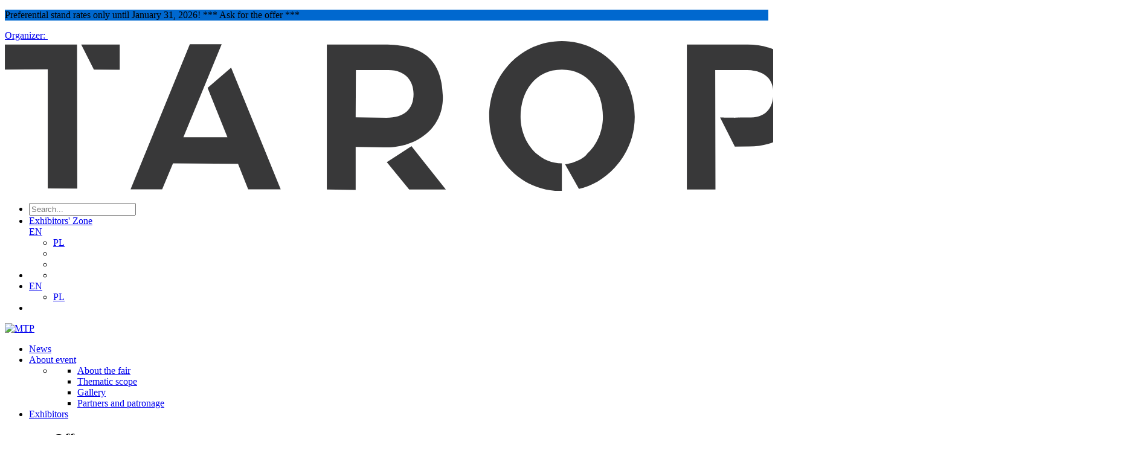

--- FILE ---
content_type: text/html; charset=utf-8
request_url: https://taropak.pl/en/news/the-packaging-festival-in-poznan-has-come-to-an-end/
body_size: 18676
content:



<!DOCTYPE html>
<html lang="en" ng-app="prod">

<head>

    
    <meta charset="utf-8">
    <meta name="viewport" content="width=device-width, initial-scale=1.0, maximum-scale=2.0">
    <meta name="format-detection" content="telephone=no">
    <meta name="theme-color" content="#ffffff">
    <!--[if IE]>
    <meta http-equiv="X-UA-Compatible" content="IE=edge,chrome=1" />
    <script type="text/javascript" src="/static/mtp2017/js/html5.js"></script>
    <![endif]-->


    <meta property="og:image" content="http://taropak.pl/media/0avbzjcz/fotobueno_taropak_28-09-2022_-1253.jpg"/>
<meta property="og:type" content="article"/>
<meta property="og:locale" content="en-US"/>
<meta property="og:description" content="The TAROPAK 2022 fair has come to an end. The third day of the event was marked by the TAROPAK E-COMMERCE conference and the last business meetings!"/>



    
    <title>The packaging festival in Poznań has come to an end - News - TAROPAK</title>
    
    
    <meta name="referrer" content="unsafe-url">

    
        <link rel="apple-touch-icon" sizes="180x180" href="/media/w2eoapvb/taropak_2_400x400.png?mode=max&amp;width=180&amp;height=180&amp;rnd=133535986000730000">
        <link rel="icon" type="image/png" sizes="48x48" href="/media/w2eoapvb/taropak_2_400x400.png?mode=max&amp;width=48&amp;height=48&amp;rnd=133535986000730000">
        <link rel="icon" type="image/png" sizes="32x32" href="/media/w2eoapvb/taropak_2_400x400.png?mode=max&amp;width=32&amp;height=32&amp;rnd=133535986000730000">
    <link href="/static/produktowe/css/bundle?v=cCuOI59gGNW6rd5XNC3cwNaeLTQgh3fliY3tibUi7Y01" type="text/css" rel="stylesheet" />

    <style> :root { --color-1: #5aa4f0; --color-2: #2d3032; --color-3: #ffffff; --color-4: #c1cae3; --color-5: #0068cf; --color-6: #e4e4e4; --color-7: #0068cf; --color-8: #0068cf; --color-9: #095dce; --font-size-16: 16px; --font-size-18: 18px; --font-size-36: 36px; --font-size-banner-header: 15px; --font-size-banner-title: 30px; --font-size-banner-date: 21px; --font-size-banner-city: 18px; --organizator: #ea7120; --organizatorHover: #0068cf; --color-transparent: #fff; --font-family: 'emtepe'; --flex-justify: flex-start; } </style>

    <script type="text/javascript" src="/static/js/bundleCore?v=1h6ShjXCOFduLVH029HoCxpzh161X-lQwiYZbJMbC2Q1" ></script>

    <script>window.dataLayer = window.dataLayer || [];function gtag(){dataLayer.push(arguments);}gtag('consent', 'default',{'ad_storage': 'denied','ad_user_data': 'denied','ad_personalization': 'denied','analytics_storage': 'denied'});</script>
    <script>(function(w,d,s,l,i){w[l]=w[l]||[];w[l].push({"gtm.start":new Date().getTime(),event:"gtm.js"});var f = d.getElementsByTagName(s)[0],j = d.createElement(s), dl = l != "dataLayer" ? "&l=" + l : "";j.async=true;j.src="https://www.googletagmanager.com/gtm.js?id="+i+dl;f.parentNode.insertBefore(j, f);})(window, document,"script","dataLayer","GTM-KDGSH5");</script><script>(function(w,d,s,l,i){w[l]=w[l]||[];w[l].push({"gtm.start":new Date().getTime(),event:"gtm.js"});var f = d.getElementsByTagName(s)[0],j = d.createElement(s), dl = l != "dataLayer" ? "&l=" + l : "";j.async=true;j.src="https://www.googletagmanager.com/gtm.js?id="+i+dl;f.parentNode.insertBefore(j, f);})(window, document,"script","dataLayer","GTM-WJTP4P");</script>

    <script>function updateConsentOptions(){var options = JSON.parse(document.cookie.split('; ').find(x => x.startsWith('cookieOptions='))?.split('=')[1]);gtag('consent', 'update',{'ad_storage': options.marketing ? 'granted' : 'denied','ad_user_data': options.marketing ? 'granted' : 'denied','ad_personalization': options.marketing ? 'granted' : 'denied','analytics_storage': options.analitics ? 'granted' : 'denied'})};</script>

    
    <meta name="google-site-verification" content="Bc7gqa5MYOsI_ziK008j3dQaJriN7JBF7340u7hqvs8" />

<style>
.site__bg {
    position: fixed!important;
}
.events__title {
    margin: 0;
    color: #000;
    font-size: 14px;
    font-weight: 600;
    line-height: 1.7;
    position: relative;
}
</style>

</head>

<body>
    <script>
        var lang = 'en';
        //push here all dependent to "prod" modules
        var modules = [];
    </script>

    
        <noscript><iframe src="//www.googletagmanager.com/ns.html?id=GTM-KDGSH5" height="0" width="0" style="display:none;visibility:hidden"></iframe></noscript><noscript><iframe src="//www.googletagmanager.com/ns.html?id=GTM-WJTP4P" height="0" width="0" style="display:none;visibility:hidden"></iframe></noscript>

    

    
        <div class="importantMessage" style="background-color: #0068cf">
            <div class="importantMessage__wrapper wrapper wrapper--small">
                <div class="importantMessage__outer">


                    <div class="importantMessage__inner" data-speed="0.50" data-pausable="true">
                        <p class="importantMessage__text">Preferential stand rates only until January 31, 2026! *** Ask for the offer *** &nbsp;</p>
                    </div>
                    <a class="importantMessage__close icon-close" href="#" onclick="mtpCloseStatement('b38fb2dff115f8ad2658155bc23e10a0cd69f9da68758d193576ff8c3f570d5a')"></a>
                </div>
            </div>
        </div>

    




    <header class="header ">

            <a href="//mtp.pl">
                <div class="header__promoterBar">
                    <span>Organizer:</span>
                    <img src="/static/produktowe/img/mtp-white.svg" alt="" />
                </div>
            </a>

        <div class="header__wrapper wrapper">
            <div class="wrapper">

                    <div class="header__container">

        <div class="header__logo">
            <a class="header__logoContainer" href="//taropak.pl/en/">
                    <img src="/media/xiekxyuk/drawinga.svg?mode=max&amp;width=180&amp;height=60&amp;format=png&amp;rnd=133715822653970000" alt="Poznań International Fair"  />
            </a>
        </div>
        <nav class="header__nav">
            <ul class="header__navTop">
                        <li class="header__item header__item--search">
                            <form class="header__searchForm" action="/en/search/" method="get">
                                <div class="header__searchContainer">
                                    <input class="header__searchInput" type="text" name="v" id="seachTop" placeholder="Search...">
                                </div>
                                <a class="header__searchButton" data-type="search" href="#"><span class="header__icon icon-loupe"></span></a>
                            </form>
                        </li>
                <li class="header__item header__item--topList">
                    <div class="header__socials">
                            <a href="https://www.facebook.com/TargiTaropak/" class="header__social" target="_blank"><span class="header__icon header__icon--social icon-fb"></span></a>
                                                    <a href="http://www.youtube.com/grupamtp" class="header__social" target="_blank"><span class="header__icon header__icon--social icon-yt"></span></a>
                                                                            <a href="https://www.linkedin.com/showcase/taropak/?viewAsMember=true" class="header__social" target="_blank"><span class="header__icon header__icon--social icon-linked"></span></a>
                                                                    </div>
                    <div class="header__links">

                            <a class="header__link header__link--top header__link--blue" href="https://www.mtp.pl/en/exhibitor-s-zone/">Exhibitors&#39; Zone</a>
                                                                    </div>
                        <div class="header__langWrapper">
                            <a class="header__langSwitcher" href="/en">EN<span class="header__icon header__icon--small icon-arrow-lang"></span></a>
                            <ul class="header__langContainer">
                                    <li><a class="header__lang" href="/pl">PL</a></li>
                            </ul>
                        </div>
                    <div class="header__wcagWrapper" onclick="ToogleAccessibilityMenu(event)">
                        <a class="header__wcagToggler" href="#"><span class="header__icon icon-wheelchair"></span><span class="header__icon icon-arrow-lang header__icon--wcagArrow"></span></a>
                        <ul class="header__wcagContainer">
                            <li>
                                <a href="" class="header__wcag header__wcag--zoom" target="_blank" onclick="ToggleTextZoom()"><span id="icon-font-zoom" class="header__icon header__icon--wcag icon-font-zoom-in"></span></a>
                            </li>
                            <li>
                                <a href="" class="header__wcag" target="_blank" onclick="ToggleHighContrast()"><span class="header__icon header__icon--wcag icon-high-contrast"></span></a>
                            </li>
                        </ul>
                    </div>
                </li>
                
                <li class="header__item header__item--wcag header__item--hasToggle" onclick="ToogleAccessibilityMenu(event)">
                    <a class="header__wcagToggler" href="#"><span class="header__icon icon-wheelchair"></span><span class="header__icon icon-arrow-lang header__icon--wcagArrow"></span></a>
                    <ul class="header__wcagContainer">
                        <li>
                            <a href="" class="header__wcag" target="_blank" onclick="ToggleHighContrast()"><span class="header__icon header__icon--wcag icon-high-contrast"></span></a>
                        </li>
                    </ul>
                </li>
                    <li class="header__item header__item--lang header__item--hasToggle">
                        <a class="header__langSwitcher" href="/en">EN<span class="header__icon header__icon--small icon-arrow-lang"></span></a>
                        <ul class="header__langContainer">
                                <li><a class="header__lang" href="/pl">PL</a></li>
                        </ul>
                    </li>
                <li class="header__item header__item--hamburger">
                    <a class="header__hamburgerButton" href="#">
                        <span></span>
                        <span></span>
                        <span></span>
                    </a>
                </li>
            </ul>
        </nav>

                    <div class="header__mtpLogo">
                        <a href="//mtp.pl">
                            <img src="/static/produktowe/img/organizator_mtp_nobg.svg" alt="MTP" />
                        </a>
                    </div>


    </div>


                    <div class="header__navWrap">
        <ul class="header__navBot">

                            <li class="header__item c-desktop-menu-indicator"><a class="header__link" href="http://taropak.pl/en/news/">News</a></li>
    <li class="header__item c-desktop-menu-indicator">
        <a class="header__link header__link--hasSubmenu header__link--bot" href="http://taropak.pl/en/about-event/">About event</a>
        <ul class="header__subList header__subList--dual">

                <li class="header__col">

                        <ul class="header__list">
    <li class="header__subListItem"><a class="header__link header__link--small" href="http://taropak.pl/en/about-event/about-the-fair/" target="_self">About the fair</a></li>
    <li class="header__subListItem"><a class="header__link header__link--small" href="http://taropak.pl/en/about-event/thematic-scope/" target="_self">Thematic scope</a></li>
    <li class="header__subListItem"><a class="header__link header__link--small" href="http://taropak.pl/en/multimedia/">Gallery</a></li>
    <li class="header__subListItem"><a class="header__link header__link--small" href="http://taropak.pl/en/#partners">Partners and patronage</a></li>

                        </ul>
                </li>
        </ul>
    </li>
    <li class="header__item header__item--full c-desktop-menu-indicator">
        <a class="header__link header__link--hasSubmenu header__link--bot" href="http://taropak.pl/en/exhibitors/">Exhibitors</a>
        <ul class="header__subList">

                <li class="header__col">
                            <h2 class="header__label header__label--hasSubmenu">Offer</h2>
                            <ul class="header__subList header__subList--nestedDesktop">
    <li class="header__subListItem"><a class="header__link header__link--small" href="http://taropak.pl/en/exhibitors/offer/why-it-is-worth/" target="_self">Why it is worth</a></li>
    <li class="header__subListItem"><a class="header__link header__link--small" href="http://taropak.pl/en/exhibitors/offer/take-part-in-fairs/" target="_self">Take part in fairs</a></li>
    <li class="header__subListItem"><a class="header__link header__link--small" href="http://taropak.pl/en/exhibitors/offer/participation-offer/" target="_self">Participation offer</a></li>
    <li class="header__subListItem"><a class="header__link header__link--small" href="http://taropak.pl/en/exhibitors/offer/build-a-stand/" target="_self">Build a stand</a></li>
    <li class="header__subListItem"><a class="header__link header__link--small" href="http://taropak.pl/en/exhibitors/offer/promote-the-company-with-us/" target="_self">Promote the company with us</a></li>
    <li class="header__subListItem"><a class="header__link header__link--small" href="http://taropak.pl/en/exhibitors/offer/registration/" target="_self">Registration</a></li>
    <li class="header__subListItem"><a class="header__link header__link--small" href="https://www.mtp.pl/en/brands/technical-services/" target="_blank">Technical services</a></li>
    <li class="header__subListItem"><a class="header__link header__link--small" href="https://www.mtp.pl/en/our-solutions/garden-city/?_ga=2.186995816.1958113058.1583746731-775680413.1580216420" target="_blank">Gastronomy</a></li>
                            </ul>
                </li>
                <li class="header__col">
                            <h2 class="header__label header__label--hasSubmenu">Offer</h2>
                            <ul class="header__subList header__subList--nestedDesktop">
    <li class="header__subListItem"><a class="header__link header__link--small" href="https://www.mtp.pl/pl/marki/world-trade-center-poznan/#!#hotele" target="_blank">Hotels</a></li>
    <li class="header__subListItem"><a class="header__link header__link--small" href="https://mtp.pl/en/our-solutions/trade-fair-promotional-services/#!#persons-and-vehicles-actively-and-directly-reach-your-recipient" target="_blank">Support staff</a></li>
                            </ul>
                            <h2 class="header__label header__label--hasSubmenu">Advertisement</h2>
                            <ul class="header__subList header__subList--nestedDesktop">
    <li class="header__subListItem"><a class="header__link header__link--small" href="https://www.mtp.pl/en/brands/contact-center/?_ga=2.12142004.1621789425.1564729810-114342744.1563887804">Contact Center</a></li>
    <li class="header__subListItem"><a class="header__link header__link--small" href="https://mtp.pl/en/our-solutions/trade-fair-promotional-services/#!#large-format-on-mtp-fairgrounds-be-remembered-in-large-format">Advertisement during the fair</a></li>
    <li class="header__subListItem"><a class="header__link header__link--small" href="https://www.mtp.pl/en/our-solutions/city-marketing/">City outdoor media</a></li>
    <li class="header__subListItem"><a class="header__link header__link--small" href="https://mtp.pl/en/our-solutions/r360">On-line advertising</a></li>
                            </ul>
                </li>
                <li class="header__col">
                            <h2 class="header__label header__label--hasSubmenu">Advertisement</h2>
                            <ul class="header__subList header__subList--nestedDesktop">
    <li class="header__subListItem"><a class="header__link header__link--small" href="https://www.mtp.pl/en/brands/contact-center/">Shipping Center</a></li>
    <li class="header__subListItem"><a class="header__link header__link--small" href="https://www.wtcpoznan.pl/en/about-wtc-poznan/tv-commercial-production/">MTP TV video services</a></li>
                            </ul>
                            <h2 class="header__label header__label--hasSubmenu">Awards</h2>
                            <ul class="header__subList header__subList--nestedDesktop">
    <li class="header__subListItem"><a class="header__link header__link--small" href="http://taropak.pl/en/exhibitors/awards/gold-medal-competition/" target="_self">Gold Medal competition</a></li>
    <li class="header__subListItem"><a class="header__link header__link--small" href="http://taropak.pl/en/exhibitors/awards/acanthus-aureus-competition/" target="_self">Acanthus Aureus competition</a></li>
                            </ul>
                </li>
                <li class="header__col">
                            <h2 class="header__label header__label--hasSubmenu">Regulations</h2>
                            <ul class="header__subList header__subList--nestedDesktop">
    <li class="header__subListItem"><a class="header__link header__link--small" href="https://reg.mtp.pl/terms/Regulations-for-the-participants.pdf" target="_blank">For exhibitors</a></li>
    <li class="header__subListItem"><a class="header__link header__link--small" href="https://reg.mtp.pl/terms/Technical-and-fire-safety-regulations.pdf" target="_blank">Technical and fire safety regulations</a></li>
    <li class="header__subListItem"><a class="header__link header__link--small" href="/media/acajphap/specific-provisions-and-terms-and-conditions_taropak_2026.pdf" target="_blank">Terms and Conditions and Specific Provisions</a></li>
                            </ul>
                </li>
        </ul>
    </li>
    <li class="header__item header__item--full c-desktop-menu-indicator">
        <a class="header__link header__link--hasSubmenu header__link--bot" href="http://taropak.pl/en/visitors/">Visitors</a>
        <ul class="header__subList">

                <li class="header__col">
                            <h2 class="header__label header__label--hasSubmenu">Important information</h2>
                            <ul class="header__subList header__subList--nestedDesktop">
    <li class="header__subListItem"><a class="header__link header__link--small" href="http://taropak.pl/en/visitors/important-information/who-are-the-taropak-trade-fair-for/" target="_self">Who Are the TAROPAK Trade Fair For?</a></li>
    <li class="header__subListItem"><a class="header__link header__link--small" href="http://taropak.pl/en/visitors/important-information/exhibitors-list-of-taropak-2025/" target="_self">Exhibitors List of TAROPAK 2025</a></li>
                            </ul>
                </li>
                <li class="header__col">
                            <h2 class="header__label header__label--hasSubmenu">Regulations</h2>
                            <ul class="header__subList header__subList--nestedDesktop">
    <li class="header__subListItem"><a class="header__link header__link--small" href="https://reg.mtp.pl/terms/Regulations-for-visitors.pdf" target="_blank">For visitors</a></li>
    <li class="header__subListItem"><a class="header__link header__link--small" href="https://reg.mtp.pl/terms/Terms-and-conditions-of-using-the-baggage-storage.pdf">Cloakroom and baggage storage</a></li>
    <li class="header__subListItem"><a class="header__link header__link--small" href="https://reg.mtp.pl/terms/Technical-and-fire-safety-regulations.pdf">Technical and fire safety regulations</a></li>
                            </ul>
                </li>
        </ul>
    </li>
    <li class="header__item c-desktop-menu-indicator">
        <a class="header__link header__link--hasSubmenu header__link--bot" href="http://taropak.pl/en/travel-accommodation/">Travel &amp; accommodation</a>
        <ul class="header__subList header__subList--dual">

                <li class="header__col">

                        <ul class="header__list">
    <li class="header__subListItem"><a class="header__link header__link--small" href="https://mtp.pl/en/services/travel-accommodation/traveling/" target="_blank">Access</a></li>
    <li class="header__subListItem"><a class="header__link header__link--small" href="https://www.mtp.pl/en/services/travel-accommodation/free-public-transport/">Free public transport for event participants</a></li>
    <li class="header__subListItem"><a class="header__link header__link--small" href="https://mtp.pl/en/services/travel-accommodation/map-of-the-area/" target="_blank">Map of the area</a></li>
    <li class="header__subListItem"><a class="header__link header__link--small" href="https://mtp.pl/en/our-solutions/garden-city/" target="_blank">Garden City Restaurant</a></li>
    <li class="header__subListItem"><a class="header__link header__link--small" href="https://mtp.pl/en/our-solutions/port-solacz/">Port Sołacz Restaurant &amp; Hotel</a></li>
    <li class="header__subListItem"><a class="header__link header__link--small" href="https://mtp.pl/en/our-services/pasodobre-restaurant-tapas-bar/">Pasodobre Restaurant &amp; Tapas Bar</a></li>
    <li class="header__subListItem"><a class="header__link header__link--small" href="https://www.mtp.pl/en/brands/wtc/#!#hotels" target="_blank">Hotels</a></li>
    <li class="header__subListItem"><a class="header__link header__link--small" href="https://www.mtp.pl/en/brands/gastronomy-catering/?/#!#mtpcafe" target="_blank">MTP Cafe</a></li>

                        </ul>
                </li>
                <li class="header__col">

                        <ul class="header__list">
    <li class="header__subListItem"><a class="header__link header__link--small" href="https://www.mtp.pl/en/brands/gastronomy-catering/#!#mtpbistro" target="_blank">MTP Bistro</a></li>
    <li class="header__subListItem"><a class="header__link header__link--small" href="https://mtp.pl/en/services/travel-accommodation/cash-machines-at-fairgrounds/" target="_blank">Cash machines at fairground</a></li>
    <li class="header__subListItem"><a class="header__link header__link--small" href="https://mtp.pl/en/services/travel-accommodation/facilities-for-the-disabled/" target="_blank">Facilities for the disabled</a></li>
    <li class="header__subListItem"><a class="header__link header__link--small" href="https://mtp.pl/en/services/travel-accommodation/internet-wi-fi/" target="_blank">Internet Wi-Fi</a></li>
    <li class="header__subListItem"><a class="header__link header__link--small" href="https://mtp.pl/en/services/travel-accommodation/taxi/" target="_blank">Taxi</a></li>
    <li class="header__subListItem"><a class="header__link header__link--small" href="https://mtp.pl/en/services/travel-accommodation/first-aid/" target="_blank">First aid</a></li>
    <li class="header__subListItem"><a class="header__link header__link--small" href="https://reg.mtp.pl/terms/Accessibility-declaration.pdf" target="_blank">Accessibility declaration</a></li>

                        </ul>
                </li>
        </ul>
    </li>
    <li class="header__item c-desktop-menu-indicator">
        <a class="header__link header__link--hasSubmenu header__link--bot" href="http://taropak.pl/en/press/">Press</a>
        <ul class="header__subList header__subList--dual">

                <li class="header__col">

                        <ul class="header__list">
    <li class="header__subListItem"><a class="header__link header__link--small" href="http://taropak.pl/en/press/press-information/" target="_self">Press information</a></li>
    <li class="header__subListItem"><a class="header__link header__link--small" href="http://taropak.pl/en/press/download-graphics/" target="_self">Download graphics</a></li>

                        </ul>
                </li>
                <li class="header__col">

                        <ul class="header__list">
    <li class="header__subListItem"><a class="header__link header__link--small" href="http://taropak.pl/en/press/media-accreditation/" target="_self">Media Accreditation</a></li>

                        </ul>
                </li>
        </ul>
    </li>
                <li class="header__item c-desktop-menu-indicator"><a class="header__link" href="http://taropak.pl/en/contact/">Contact</a></li>

            
                            <li class="header__item c-mobile-menu-indicator"><a class="header__link" href="http://taropak.pl/en/news/">News</a></li>
    <li class="header__item c-mobile-menu-indicator">
        <a class="header__link header__link--hasSubmenu header__link--bot" href="http://taropak.pl/en/about-event/">About event</a>
        <ul class="header__subList header__subList--dual">

                <li class="header__col">

                        <ul class="header__list">
    <li class="header__subListItem"><a class="header__link header__link--small" href="http://taropak.pl/en/about-event/about-the-fair/" target="_self">About the fair</a></li>
    <li class="header__subListItem"><a class="header__link header__link--small" href="http://taropak.pl/en/about-event/thematic-scope/" target="_self">Thematic scope</a></li>
    <li class="header__subListItem"><a class="header__link header__link--small" href="http://taropak.pl/en/multimedia/">Gallery</a></li>
    <li class="header__subListItem"><a class="header__link header__link--small" href="http://taropak.pl/en/#partners">Partners and patronage</a></li>

                        </ul>
                </li>
        </ul>
    </li>
    <li class="header__item header__item--full c-mobile-menu-indicator">
        <a class="header__link header__link--hasSubmenu header__link--bot" href="http://taropak.pl/en/exhibitors/">Exhibitors</a>
        <ul class="header__subList">

                <li class="header__col">
                            <h2 class="header__label header__label--hasSubmenu">Offer</h2>
                            <ul class="header__subList header__subList--nestedDesktop">
    <li class="header__subListItem"><a class="header__link header__link--small" href="http://taropak.pl/en/exhibitors/offer/why-it-is-worth/" target="_self">Why it is worth</a></li>
    <li class="header__subListItem"><a class="header__link header__link--small" href="http://taropak.pl/en/exhibitors/offer/take-part-in-fairs/" target="_self">Take part in fairs</a></li>
    <li class="header__subListItem"><a class="header__link header__link--small" href="http://taropak.pl/en/exhibitors/offer/participation-offer/" target="_self">Participation offer</a></li>
    <li class="header__subListItem"><a class="header__link header__link--small" href="http://taropak.pl/en/exhibitors/offer/build-a-stand/" target="_self">Build a stand</a></li>
    <li class="header__subListItem"><a class="header__link header__link--small" href="http://taropak.pl/en/exhibitors/offer/promote-the-company-with-us/" target="_self">Promote the company with us</a></li>
    <li class="header__subListItem"><a class="header__link header__link--small" href="http://taropak.pl/en/exhibitors/offer/registration/" target="_self">Registration</a></li>
    <li class="header__subListItem"><a class="header__link header__link--small" href="https://www.mtp.pl/en/brands/technical-services/" target="_blank">Technical services</a></li>
    <li class="header__subListItem"><a class="header__link header__link--small" href="https://www.mtp.pl/en/our-solutions/garden-city/?_ga=2.186995816.1958113058.1583746731-775680413.1580216420" target="_blank">Gastronomy</a></li>
    <li class="header__subListItem"><a class="header__link header__link--small" href="https://www.mtp.pl/pl/marki/world-trade-center-poznan/#!#hotele" target="_blank">Hotels</a></li>
    <li class="header__subListItem"><a class="header__link header__link--small" href="https://mtp.pl/en/our-solutions/trade-fair-promotional-services/#!#persons-and-vehicles-actively-and-directly-reach-your-recipient" target="_blank">Support staff</a></li>
                            </ul>
                </li>
                <li class="header__col">
                            <h2 class="header__label header__label--hasSubmenu">Advertisement</h2>
                            <ul class="header__subList header__subList--nestedDesktop">
    <li class="header__subListItem"><a class="header__link header__link--small" href="https://www.mtp.pl/en/brands/contact-center/?_ga=2.12142004.1621789425.1564729810-114342744.1563887804">Contact Center</a></li>
    <li class="header__subListItem"><a class="header__link header__link--small" href="https://mtp.pl/en/our-solutions/trade-fair-promotional-services/#!#large-format-on-mtp-fairgrounds-be-remembered-in-large-format">Advertisement during the fair</a></li>
    <li class="header__subListItem"><a class="header__link header__link--small" href="https://www.mtp.pl/en/our-solutions/city-marketing/">City outdoor media</a></li>
    <li class="header__subListItem"><a class="header__link header__link--small" href="https://mtp.pl/en/our-solutions/r360">On-line advertising</a></li>
    <li class="header__subListItem"><a class="header__link header__link--small" href="https://www.mtp.pl/en/brands/contact-center/">Shipping Center</a></li>
    <li class="header__subListItem"><a class="header__link header__link--small" href="https://www.wtcpoznan.pl/en/about-wtc-poznan/tv-commercial-production/">MTP TV video services</a></li>
                            </ul>
                </li>
                <li class="header__col">
                            <h2 class="header__label header__label--hasSubmenu">Awards</h2>
                            <ul class="header__subList header__subList--nestedDesktop">
    <li class="header__subListItem"><a class="header__link header__link--small" href="http://taropak.pl/en/exhibitors/awards/gold-medal-competition/" target="_self">Gold Medal competition</a></li>
    <li class="header__subListItem"><a class="header__link header__link--small" href="http://taropak.pl/en/exhibitors/awards/acanthus-aureus-competition/" target="_self">Acanthus Aureus competition</a></li>
                            </ul>
                </li>
                <li class="header__col">
                            <h2 class="header__label header__label--hasSubmenu">Regulations</h2>
                            <ul class="header__subList header__subList--nestedDesktop">
    <li class="header__subListItem"><a class="header__link header__link--small" href="https://reg.mtp.pl/terms/Regulations-for-the-participants.pdf" target="_blank">For exhibitors</a></li>
    <li class="header__subListItem"><a class="header__link header__link--small" href="https://reg.mtp.pl/terms/Technical-and-fire-safety-regulations.pdf" target="_blank">Technical and fire safety regulations</a></li>
    <li class="header__subListItem"><a class="header__link header__link--small" href="/media/acajphap/specific-provisions-and-terms-and-conditions_taropak_2026.pdf" target="_blank">Terms and Conditions and Specific Provisions</a></li>
                            </ul>
                </li>
        </ul>
    </li>
    <li class="header__item header__item--full c-mobile-menu-indicator">
        <a class="header__link header__link--hasSubmenu header__link--bot" href="http://taropak.pl/en/visitors/">Visitors</a>
        <ul class="header__subList">

                <li class="header__col">
                            <h2 class="header__label header__label--hasSubmenu">Important information</h2>
                            <ul class="header__subList header__subList--nestedDesktop">
    <li class="header__subListItem"><a class="header__link header__link--small" href="http://taropak.pl/en/visitors/important-information/who-are-the-taropak-trade-fair-for/" target="_self">Who Are the TAROPAK Trade Fair For?</a></li>
    <li class="header__subListItem"><a class="header__link header__link--small" href="http://taropak.pl/en/visitors/important-information/exhibitors-list-of-taropak-2025/" target="_self">Exhibitors List of TAROPAK 2025</a></li>
                            </ul>
                </li>
                <li class="header__col">
                            <h2 class="header__label header__label--hasSubmenu">Regulations</h2>
                            <ul class="header__subList header__subList--nestedDesktop">
    <li class="header__subListItem"><a class="header__link header__link--small" href="https://reg.mtp.pl/terms/Regulations-for-visitors.pdf" target="_blank">For visitors</a></li>
    <li class="header__subListItem"><a class="header__link header__link--small" href="https://reg.mtp.pl/terms/Terms-and-conditions-of-using-the-baggage-storage.pdf">Cloakroom and baggage storage</a></li>
    <li class="header__subListItem"><a class="header__link header__link--small" href="https://reg.mtp.pl/terms/Technical-and-fire-safety-regulations.pdf">Technical and fire safety regulations</a></li>
                            </ul>
                </li>
        </ul>
    </li>
    <li class="header__item c-mobile-menu-indicator">
        <a class="header__link header__link--hasSubmenu header__link--bot" href="http://taropak.pl/en/travel-accommodation/">Travel &amp; accommodation</a>
        <ul class="header__subList header__subList--dual">

                <li class="header__col">

                        <ul class="header__list">
    <li class="header__subListItem"><a class="header__link header__link--small" href="https://mtp.pl/en/services/travel-accommodation/traveling/" target="_blank">Access</a></li>
    <li class="header__subListItem"><a class="header__link header__link--small" href="https://www.mtp.pl/en/services/travel-accommodation/free-public-transport/">Free public transport for event participants</a></li>
    <li class="header__subListItem"><a class="header__link header__link--small" href="https://mtp.pl/en/services/travel-accommodation/map-of-the-area/" target="_blank">Map of the area</a></li>
    <li class="header__subListItem"><a class="header__link header__link--small" href="https://mtp.pl/en/our-solutions/garden-city/" target="_blank">Garden City Restaurant</a></li>
    <li class="header__subListItem"><a class="header__link header__link--small" href="https://mtp.pl/en/our-solutions/port-solacz/">Port Sołacz Restaurant &amp; Hotel</a></li>
    <li class="header__subListItem"><a class="header__link header__link--small" href="https://mtp.pl/en/our-services/pasodobre-restaurant-tapas-bar/">Pasodobre Restaurant &amp; Tapas Bar</a></li>
    <li class="header__subListItem"><a class="header__link header__link--small" href="https://www.mtp.pl/en/brands/wtc/#!#hotels" target="_blank">Hotels</a></li>
    <li class="header__subListItem"><a class="header__link header__link--small" href="https://www.mtp.pl/en/brands/gastronomy-catering/?/#!#mtpcafe" target="_blank">MTP Cafe</a></li>

                        </ul>
                </li>
                <li class="header__col">

                        <ul class="header__list">
    <li class="header__subListItem"><a class="header__link header__link--small" href="https://www.mtp.pl/en/brands/gastronomy-catering/#!#mtpbistro" target="_blank">MTP Bistro</a></li>
    <li class="header__subListItem"><a class="header__link header__link--small" href="https://mtp.pl/en/services/travel-accommodation/cash-machines-at-fairgrounds/" target="_blank">Cash machines at fairground</a></li>
    <li class="header__subListItem"><a class="header__link header__link--small" href="https://mtp.pl/en/services/travel-accommodation/facilities-for-the-disabled/" target="_blank">Facilities for the disabled</a></li>
    <li class="header__subListItem"><a class="header__link header__link--small" href="https://mtp.pl/en/services/travel-accommodation/internet-wi-fi/" target="_blank">Internet Wi-Fi</a></li>
    <li class="header__subListItem"><a class="header__link header__link--small" href="https://mtp.pl/en/services/travel-accommodation/taxi/" target="_blank">Taxi</a></li>
    <li class="header__subListItem"><a class="header__link header__link--small" href="https://mtp.pl/en/services/travel-accommodation/first-aid/" target="_blank">First aid</a></li>
    <li class="header__subListItem"><a class="header__link header__link--small" href="https://reg.mtp.pl/terms/Accessibility-declaration.pdf" target="_blank">Accessibility declaration</a></li>

                        </ul>
                </li>
        </ul>
    </li>
    <li class="header__item c-mobile-menu-indicator">
        <a class="header__link header__link--hasSubmenu header__link--bot" href="http://taropak.pl/en/press/">Press</a>
        <ul class="header__subList header__subList--dual">

                <li class="header__col">

                        <ul class="header__list">
    <li class="header__subListItem"><a class="header__link header__link--small" href="http://taropak.pl/en/press/press-information/" target="_self">Press information</a></li>
    <li class="header__subListItem"><a class="header__link header__link--small" href="http://taropak.pl/en/press/download-graphics/" target="_self">Download graphics</a></li>

                        </ul>
                </li>
                <li class="header__col">

                        <ul class="header__list">
    <li class="header__subListItem"><a class="header__link header__link--small" href="http://taropak.pl/en/press/media-accreditation/" target="_self">Media Accreditation</a></li>

                        </ul>
                </li>
        </ul>
    </li>
                <li class="header__item c-mobile-menu-indicator"><a class="header__link" href="http://taropak.pl/en/contact/">Contact</a></li>


        </ul>

    </div>


            </div>
        </div>

    </header>



    <section class="fixedMenu">
        <div class="wrapper">
            <div class="fixedMenu__container">

                <a href="//taropak.pl/en/" class="fixedMenu__logo" id="mainLogo">

                        <img src="/media/xiekxyuk/drawinga.svg?mode=max&amp;width=180&amp;height=55&amp;format=png&amp;rnd=133715822653970000" alt=""  />                </a>

                <ul class="fixedMenu__list">
                                    <li class="header__item c-desktop-menu-indicator"><a class="header__link" href="http://taropak.pl/en/news/">News</a></li>
    <li class="header__item c-desktop-menu-indicator">
        <a class="header__link header__link--hasSubmenu header__link--bot" href="http://taropak.pl/en/about-event/">About event</a>
        <ul class="header__subList header__subList--dual">

                <li class="header__col">

                        <ul class="header__list">
    <li class="header__subListItem"><a class="header__link header__link--small" href="http://taropak.pl/en/about-event/about-the-fair/" target="_self">About the fair</a></li>
    <li class="header__subListItem"><a class="header__link header__link--small" href="http://taropak.pl/en/about-event/thematic-scope/" target="_self">Thematic scope</a></li>
    <li class="header__subListItem"><a class="header__link header__link--small" href="http://taropak.pl/en/multimedia/">Gallery</a></li>
    <li class="header__subListItem"><a class="header__link header__link--small" href="http://taropak.pl/en/#partners">Partners and patronage</a></li>

                        </ul>
                </li>
        </ul>
    </li>
    <li class="header__item header__item--full c-desktop-menu-indicator">
        <a class="header__link header__link--hasSubmenu header__link--bot" href="http://taropak.pl/en/exhibitors/">Exhibitors</a>
        <ul class="header__subList">

                <li class="header__col">
                            <h2 class="header__label header__label--hasSubmenu">Offer</h2>
                            <ul class="header__subList header__subList--nestedDesktop">
    <li class="header__subListItem"><a class="header__link header__link--small" href="http://taropak.pl/en/exhibitors/offer/why-it-is-worth/" target="_self">Why it is worth</a></li>
    <li class="header__subListItem"><a class="header__link header__link--small" href="http://taropak.pl/en/exhibitors/offer/take-part-in-fairs/" target="_self">Take part in fairs</a></li>
    <li class="header__subListItem"><a class="header__link header__link--small" href="http://taropak.pl/en/exhibitors/offer/participation-offer/" target="_self">Participation offer</a></li>
    <li class="header__subListItem"><a class="header__link header__link--small" href="http://taropak.pl/en/exhibitors/offer/build-a-stand/" target="_self">Build a stand</a></li>
    <li class="header__subListItem"><a class="header__link header__link--small" href="http://taropak.pl/en/exhibitors/offer/promote-the-company-with-us/" target="_self">Promote the company with us</a></li>
    <li class="header__subListItem"><a class="header__link header__link--small" href="http://taropak.pl/en/exhibitors/offer/registration/" target="_self">Registration</a></li>
    <li class="header__subListItem"><a class="header__link header__link--small" href="https://www.mtp.pl/en/brands/technical-services/" target="_blank">Technical services</a></li>
    <li class="header__subListItem"><a class="header__link header__link--small" href="https://www.mtp.pl/en/our-solutions/garden-city/?_ga=2.186995816.1958113058.1583746731-775680413.1580216420" target="_blank">Gastronomy</a></li>
                            </ul>
                </li>
                <li class="header__col">
                            <h2 class="header__label header__label--hasSubmenu">Offer</h2>
                            <ul class="header__subList header__subList--nestedDesktop">
    <li class="header__subListItem"><a class="header__link header__link--small" href="https://www.mtp.pl/pl/marki/world-trade-center-poznan/#!#hotele" target="_blank">Hotels</a></li>
    <li class="header__subListItem"><a class="header__link header__link--small" href="https://mtp.pl/en/our-solutions/trade-fair-promotional-services/#!#persons-and-vehicles-actively-and-directly-reach-your-recipient" target="_blank">Support staff</a></li>
                            </ul>
                            <h2 class="header__label header__label--hasSubmenu">Advertisement</h2>
                            <ul class="header__subList header__subList--nestedDesktop">
    <li class="header__subListItem"><a class="header__link header__link--small" href="https://www.mtp.pl/en/brands/contact-center/?_ga=2.12142004.1621789425.1564729810-114342744.1563887804">Contact Center</a></li>
    <li class="header__subListItem"><a class="header__link header__link--small" href="https://mtp.pl/en/our-solutions/trade-fair-promotional-services/#!#large-format-on-mtp-fairgrounds-be-remembered-in-large-format">Advertisement during the fair</a></li>
    <li class="header__subListItem"><a class="header__link header__link--small" href="https://www.mtp.pl/en/our-solutions/city-marketing/">City outdoor media</a></li>
    <li class="header__subListItem"><a class="header__link header__link--small" href="https://mtp.pl/en/our-solutions/r360">On-line advertising</a></li>
                            </ul>
                </li>
                <li class="header__col">
                            <h2 class="header__label header__label--hasSubmenu">Advertisement</h2>
                            <ul class="header__subList header__subList--nestedDesktop">
    <li class="header__subListItem"><a class="header__link header__link--small" href="https://www.mtp.pl/en/brands/contact-center/">Shipping Center</a></li>
    <li class="header__subListItem"><a class="header__link header__link--small" href="https://www.wtcpoznan.pl/en/about-wtc-poznan/tv-commercial-production/">MTP TV video services</a></li>
                            </ul>
                            <h2 class="header__label header__label--hasSubmenu">Awards</h2>
                            <ul class="header__subList header__subList--nestedDesktop">
    <li class="header__subListItem"><a class="header__link header__link--small" href="http://taropak.pl/en/exhibitors/awards/gold-medal-competition/" target="_self">Gold Medal competition</a></li>
    <li class="header__subListItem"><a class="header__link header__link--small" href="http://taropak.pl/en/exhibitors/awards/acanthus-aureus-competition/" target="_self">Acanthus Aureus competition</a></li>
                            </ul>
                </li>
                <li class="header__col">
                            <h2 class="header__label header__label--hasSubmenu">Regulations</h2>
                            <ul class="header__subList header__subList--nestedDesktop">
    <li class="header__subListItem"><a class="header__link header__link--small" href="https://reg.mtp.pl/terms/Regulations-for-the-participants.pdf" target="_blank">For exhibitors</a></li>
    <li class="header__subListItem"><a class="header__link header__link--small" href="https://reg.mtp.pl/terms/Technical-and-fire-safety-regulations.pdf" target="_blank">Technical and fire safety regulations</a></li>
    <li class="header__subListItem"><a class="header__link header__link--small" href="/media/acajphap/specific-provisions-and-terms-and-conditions_taropak_2026.pdf" target="_blank">Terms and Conditions and Specific Provisions</a></li>
                            </ul>
                </li>
        </ul>
    </li>
    <li class="header__item header__item--full c-desktop-menu-indicator">
        <a class="header__link header__link--hasSubmenu header__link--bot" href="http://taropak.pl/en/visitors/">Visitors</a>
        <ul class="header__subList">

                <li class="header__col">
                            <h2 class="header__label header__label--hasSubmenu">Important information</h2>
                            <ul class="header__subList header__subList--nestedDesktop">
    <li class="header__subListItem"><a class="header__link header__link--small" href="http://taropak.pl/en/visitors/important-information/who-are-the-taropak-trade-fair-for/" target="_self">Who Are the TAROPAK Trade Fair For?</a></li>
    <li class="header__subListItem"><a class="header__link header__link--small" href="http://taropak.pl/en/visitors/important-information/exhibitors-list-of-taropak-2025/" target="_self">Exhibitors List of TAROPAK 2025</a></li>
                            </ul>
                </li>
                <li class="header__col">
                            <h2 class="header__label header__label--hasSubmenu">Regulations</h2>
                            <ul class="header__subList header__subList--nestedDesktop">
    <li class="header__subListItem"><a class="header__link header__link--small" href="https://reg.mtp.pl/terms/Regulations-for-visitors.pdf" target="_blank">For visitors</a></li>
    <li class="header__subListItem"><a class="header__link header__link--small" href="https://reg.mtp.pl/terms/Terms-and-conditions-of-using-the-baggage-storage.pdf">Cloakroom and baggage storage</a></li>
    <li class="header__subListItem"><a class="header__link header__link--small" href="https://reg.mtp.pl/terms/Technical-and-fire-safety-regulations.pdf">Technical and fire safety regulations</a></li>
                            </ul>
                </li>
        </ul>
    </li>
    <li class="header__item c-desktop-menu-indicator">
        <a class="header__link header__link--hasSubmenu header__link--bot" href="http://taropak.pl/en/travel-accommodation/">Travel &amp; accommodation</a>
        <ul class="header__subList header__subList--dual">

                <li class="header__col">

                        <ul class="header__list">
    <li class="header__subListItem"><a class="header__link header__link--small" href="https://mtp.pl/en/services/travel-accommodation/traveling/" target="_blank">Access</a></li>
    <li class="header__subListItem"><a class="header__link header__link--small" href="https://www.mtp.pl/en/services/travel-accommodation/free-public-transport/">Free public transport for event participants</a></li>
    <li class="header__subListItem"><a class="header__link header__link--small" href="https://mtp.pl/en/services/travel-accommodation/map-of-the-area/" target="_blank">Map of the area</a></li>
    <li class="header__subListItem"><a class="header__link header__link--small" href="https://mtp.pl/en/our-solutions/garden-city/" target="_blank">Garden City Restaurant</a></li>
    <li class="header__subListItem"><a class="header__link header__link--small" href="https://mtp.pl/en/our-solutions/port-solacz/">Port Sołacz Restaurant &amp; Hotel</a></li>
    <li class="header__subListItem"><a class="header__link header__link--small" href="https://mtp.pl/en/our-services/pasodobre-restaurant-tapas-bar/">Pasodobre Restaurant &amp; Tapas Bar</a></li>
    <li class="header__subListItem"><a class="header__link header__link--small" href="https://www.mtp.pl/en/brands/wtc/#!#hotels" target="_blank">Hotels</a></li>
    <li class="header__subListItem"><a class="header__link header__link--small" href="https://www.mtp.pl/en/brands/gastronomy-catering/?/#!#mtpcafe" target="_blank">MTP Cafe</a></li>

                        </ul>
                </li>
                <li class="header__col">

                        <ul class="header__list">
    <li class="header__subListItem"><a class="header__link header__link--small" href="https://www.mtp.pl/en/brands/gastronomy-catering/#!#mtpbistro" target="_blank">MTP Bistro</a></li>
    <li class="header__subListItem"><a class="header__link header__link--small" href="https://mtp.pl/en/services/travel-accommodation/cash-machines-at-fairgrounds/" target="_blank">Cash machines at fairground</a></li>
    <li class="header__subListItem"><a class="header__link header__link--small" href="https://mtp.pl/en/services/travel-accommodation/facilities-for-the-disabled/" target="_blank">Facilities for the disabled</a></li>
    <li class="header__subListItem"><a class="header__link header__link--small" href="https://mtp.pl/en/services/travel-accommodation/internet-wi-fi/" target="_blank">Internet Wi-Fi</a></li>
    <li class="header__subListItem"><a class="header__link header__link--small" href="https://mtp.pl/en/services/travel-accommodation/taxi/" target="_blank">Taxi</a></li>
    <li class="header__subListItem"><a class="header__link header__link--small" href="https://mtp.pl/en/services/travel-accommodation/first-aid/" target="_blank">First aid</a></li>
    <li class="header__subListItem"><a class="header__link header__link--small" href="https://reg.mtp.pl/terms/Accessibility-declaration.pdf" target="_blank">Accessibility declaration</a></li>

                        </ul>
                </li>
        </ul>
    </li>
    <li class="header__item c-desktop-menu-indicator">
        <a class="header__link header__link--hasSubmenu header__link--bot" href="http://taropak.pl/en/press/">Press</a>
        <ul class="header__subList header__subList--dual">

                <li class="header__col">

                        <ul class="header__list">
    <li class="header__subListItem"><a class="header__link header__link--small" href="http://taropak.pl/en/press/press-information/" target="_self">Press information</a></li>
    <li class="header__subListItem"><a class="header__link header__link--small" href="http://taropak.pl/en/press/download-graphics/" target="_self">Download graphics</a></li>

                        </ul>
                </li>
                <li class="header__col">

                        <ul class="header__list">
    <li class="header__subListItem"><a class="header__link header__link--small" href="http://taropak.pl/en/press/media-accreditation/" target="_self">Media Accreditation</a></li>

                        </ul>
                </li>
        </ul>
    </li>
                <li class="header__item c-desktop-menu-indicator"><a class="header__link" href="http://taropak.pl/en/contact/">Contact</a></li>

                </ul>
            </div>
        </div>
    </section>
    <div class="header__mask"></div>












    <div class="alertPlaceholder"></div>
    <div class="higherPromoterBarPlaceholder"></div>

    <main class="site"  style="filter: blur(3px); pointer-events: none;">

        


    <section class="breadcrumbs">
        <div class="wrapper wrapper--small">

            <ul class="breadcrumbs__list">

                    <li class="breadcrumbs__item"><a class="breadcrumbs__single" href="http://taropak.pl/en/">TAROPAK</a></li>
                        <li class="breadcrumbs__item"><a class="breadcrumbs__single" href="http://taropak.pl/en/news/">News</a></li>
                        <li class="breadcrumbs__item"><a class="breadcrumbs__single" href="http://taropak.pl/en/news/the-packaging-festival-in-poznan-has-come-to-an-end/">The packaging festival in Poznań has come to an end</a></li>

            </ul>

        </div>
    </section>



        


<section class="singlePost">

    <div class="singlePost__wrapper wrapper wrapper--small">

        <header class="singlePost__header">

            <div class="singlePost__top">

                <div class="singlePost__titleContainer">
                    <h1 class="singlePost__title">The packaging festival in Poznań has come to an end</h1>


                </div>

                    <div class="singlePost__socialContainer">
                        <p class="singlePost__socialTitle">Share</p>
                        <ul class="singlePost__socialList">

                            <li class="singlePost__socialItem"><a class="singlePost__link" href="https://www.facebook.com/share.php?u=http://taropak.pl/en/news/the-packaging-festival-in-poznan-has-come-to-an-end/" target="_blank"><span class="singlePost__icon singlePost__icon--social icon-fb"></span></a></li>
                            <li class="singlePost__socialItem"><a class="singlePost__link" href="http://twitter.com/home?status=http://taropak.pl/en/news/the-packaging-festival-in-poznan-has-come-to-an-end/" target="_blank"><span class="singlePost__icon singlePost__icon--social icon-tw"></span></a></li>
                            <li class="singlePost__socialItem"><a class="singlePost__link" href="https://www.linkedin.com/cws/share?url=http://taropak.pl/en/news/the-packaging-festival-in-poznan-has-come-to-an-end/" target="_blank"><span class="singlePost__icon singlePost__icon--social icon-linked"></span></a></li>
                        </ul>
                    </div>

            </div>

            <p class="singlePost__text singlePost__text--lead">
                The TAROPAK 2022 fair has come to an end. The third day of the event was marked by the TAROPAK E-COMMERCE conference and the last business meetings!
            </p>

        </header>

        <div class="singlePost__content">


<div class="singlePost__contentInner rte">
    <p>We invite you to see the photo report from the third day of the Taropak Fair:</p>
</div>


        </div>
    </div>
</section>




    <section class="singleGallery singleGallery--slider singleGallery--custom">

        <div class="singleGallery__wrapper wrapper--small wrapper--flex wrapper">

            <h2 class="section__header section__header--gallery">Gallery</h2>

            <div class="sliderNav__container sliderNav__container--abs  sliderNav__container--gallery">

                <div class="sliderNav__controls" data-slider="slider-3">
                    <a href="#" class="sliderNav__arrow sliderNav__arrow--prev" tabindex="0"><span class="sliderNav__icon icon-arrow_l"></span></a>
                    <a href="#" class="sliderNav__arrow sliderNav__arrow--next" tabindex="0"><span class="sliderNav__icon icon-arrow_r"></span></a>
                </div>

            </div>

            <div class="singleGallery__container singleGallery__container--custom" data-name="slider-3">

                    <a href="#" class="singleGallery__item singleGallery__item--custom"
                       data-ajax="popupGallery"
                       data-id="article-gallery-image-140742"
                       data-type="gallery"
                       data-ajax-container="false"
                       data-source="/umbraco/surface/mtpgallery/showmodal?node_id=140761&lang=en"
                       data-start-index="0">

                        <div class="singleGallery__inner">

                            <div class="singleGallery__bg singleGallery__bg--big" style="background-image: url(/media/w3kf1t5f/fotobueno_taropak_28-09-2022_-1005.jpg?anchor=center&amp;mode=crop&amp;width=391&amp;height=220&amp;quality=90&amp;rnd=133088616301130000)"></div>


                        </div>
                    </a>
                    <a href="#" class="singleGallery__item singleGallery__item--custom"
                       data-ajax="popupGallery"
                       data-id="article-gallery-image-140743"
                       data-type="gallery"
                       data-ajax-container="false"
                       data-source="/umbraco/surface/mtpgallery/showmodal?node_id=140761&lang=en"
                       data-start-index="1">

                        <div class="singleGallery__inner">

                            <div class="singleGallery__bg singleGallery__bg--big" style="background-image: url(/media/wixdhwzu/fotobueno_taropak_28-09-2022_-1008.jpg?anchor=center&amp;mode=crop&amp;width=391&amp;height=220&amp;quality=90&amp;rnd=133088616303930000)"></div>


                        </div>
                    </a>
                    <a href="#" class="singleGallery__item singleGallery__item--custom"
                       data-ajax="popupGallery"
                       data-id="article-gallery-image-140744"
                       data-type="gallery"
                       data-ajax-container="false"
                       data-source="/umbraco/surface/mtpgallery/showmodal?node_id=140761&lang=en"
                       data-start-index="2">

                        <div class="singleGallery__inner">

                            <div class="singleGallery__bg singleGallery__bg--big" style="background-image: url(/media/m0qb5gwz/fotobueno_taropak_28-09-2022_-1042.jpg?anchor=center&amp;mode=crop&amp;width=391&amp;height=220&amp;quality=90&amp;rnd=133088616306300000)"></div>


                        </div>
                    </a>
                    <a href="#" class="singleGallery__item singleGallery__item--custom"
                       data-ajax="popupGallery"
                       data-id="article-gallery-image-140745"
                       data-type="gallery"
                       data-ajax-container="false"
                       data-source="/umbraco/surface/mtpgallery/showmodal?node_id=140761&lang=en"
                       data-start-index="3">

                        <div class="singleGallery__inner">

                            <div class="singleGallery__bg singleGallery__bg--big" style="background-image: url(/media/ipmbrgkw/fotobueno_taropak_28-09-2022_-1052.jpg?anchor=center&amp;mode=crop&amp;width=391&amp;height=220&amp;quality=90&amp;rnd=133088616309070000)"></div>


                        </div>
                    </a>
                    <a href="#" class="singleGallery__item singleGallery__item--custom"
                       data-ajax="popupGallery"
                       data-id="article-gallery-image-140749"
                       data-type="gallery"
                       data-ajax-container="false"
                       data-source="/umbraco/surface/mtpgallery/showmodal?node_id=140761&lang=en"
                       data-start-index="4">

                        <div class="singleGallery__inner">

                            <div class="singleGallery__bg singleGallery__bg--big" style="background-image: url(/media/hadpk1nk/fotobueno_taropak_28-09-2022_-1149.jpg?anchor=center&amp;mode=crop&amp;width=391&amp;height=220&amp;quality=90&amp;rnd=133088616319270000)"></div>


                        </div>
                    </a>
                    <a href="#" class="singleGallery__item singleGallery__item--custom"
                       data-ajax="popupGallery"
                       data-id="article-gallery-image-140748"
                       data-type="gallery"
                       data-ajax-container="false"
                       data-source="/umbraco/surface/mtpgallery/showmodal?node_id=140761&lang=en"
                       data-start-index="5">

                        <div class="singleGallery__inner">

                            <div class="singleGallery__bg singleGallery__bg--big" style="background-image: url(/media/5vkh4any/fotobueno_taropak_28-09-2022_-1114.jpg?anchor=center&amp;mode=crop&amp;width=391&amp;height=220&amp;quality=90&amp;rnd=133088616316430000)"></div>


                        </div>
                    </a>
                    <a href="#" class="singleGallery__item singleGallery__item--custom"
                       data-ajax="popupGallery"
                       data-id="article-gallery-image-140747"
                       data-type="gallery"
                       data-ajax-container="false"
                       data-source="/umbraco/surface/mtpgallery/showmodal?node_id=140761&lang=en"
                       data-start-index="6">

                        <div class="singleGallery__inner">

                            <div class="singleGallery__bg singleGallery__bg--big" style="background-image: url(/media/masbhqt3/fotobueno_taropak_28-09-2022_-1081.jpg?anchor=center&amp;mode=crop&amp;width=391&amp;height=220&amp;quality=90&amp;rnd=133088616313830000)"></div>


                        </div>
                    </a>
                    <a href="#" class="singleGallery__item singleGallery__item--custom"
                       data-ajax="popupGallery"
                       data-id="article-gallery-image-140746"
                       data-type="gallery"
                       data-ajax-container="false"
                       data-source="/umbraco/surface/mtpgallery/showmodal?node_id=140761&lang=en"
                       data-start-index="7">

                        <div class="singleGallery__inner">

                            <div class="singleGallery__bg singleGallery__bg--big" style="background-image: url(/media/k0wf5a0p/fotobueno_taropak_28-09-2022_-1070.jpg?anchor=center&amp;mode=crop&amp;width=391&amp;height=220&amp;quality=90&amp;rnd=133088616311400000)"></div>


                        </div>
                    </a>
                    <a href="#" class="singleGallery__item singleGallery__item--custom"
                       data-ajax="popupGallery"
                       data-id="article-gallery-image-140750"
                       data-type="gallery"
                       data-ajax-container="false"
                       data-source="/umbraco/surface/mtpgallery/showmodal?node_id=140761&lang=en"
                       data-start-index="8">

                        <div class="singleGallery__inner">

                            <div class="singleGallery__bg singleGallery__bg--big" style="background-image: url(/media/qkiblhlh/fotobueno_taropak_28-09-2022_-1176.jpg?anchor=center&amp;mode=crop&amp;width=391&amp;height=220&amp;quality=90&amp;rnd=133088616322430000)"></div>


                        </div>
                    </a>
                    <a href="#" class="singleGallery__item singleGallery__item--custom"
                       data-ajax="popupGallery"
                       data-id="article-gallery-image-140752"
                       data-type="gallery"
                       data-ajax-container="false"
                       data-source="/umbraco/surface/mtpgallery/showmodal?node_id=140761&lang=en"
                       data-start-index="9">

                        <div class="singleGallery__inner">

                            <div class="singleGallery__bg singleGallery__bg--big" style="background-image: url(/media/xtjn2f0a/fotobueno_taropak_28-09-2022_-1214.jpg?anchor=center&amp;mode=crop&amp;width=391&amp;height=220&amp;quality=90&amp;rnd=133088616327430000)"></div>


                        </div>
                    </a>
                    <a href="#" class="singleGallery__item singleGallery__item--custom"
                       data-ajax="popupGallery"
                       data-id="article-gallery-image-140753"
                       data-type="gallery"
                       data-ajax-container="false"
                       data-source="/umbraco/surface/mtpgallery/showmodal?node_id=140761&lang=en"
                       data-start-index="10">

                        <div class="singleGallery__inner">

                            <div class="singleGallery__bg singleGallery__bg--big" style="background-image: url(/media/zvjhsmrq/fotobueno_taropak_28-09-2022_-1240.jpg?anchor=center&amp;mode=crop&amp;width=391&amp;height=220&amp;quality=90&amp;rnd=133088616331830000)"></div>


                        </div>
                    </a>
                    <a href="#" class="singleGallery__item singleGallery__item--custom"
                       data-ajax="popupGallery"
                       data-id="article-gallery-image-140757"
                       data-type="gallery"
                       data-ajax-container="false"
                       data-source="/umbraco/surface/mtpgallery/showmodal?node_id=140761&lang=en"
                       data-start-index="11">

                        <div class="singleGallery__inner">

                            <div class="singleGallery__bg singleGallery__bg--big" style="background-image: url(/media/0qjplh0b/fotobueno_taropak_28-09-2022_-1293.jpg?anchor=center&amp;mode=crop&amp;width=391&amp;height=220&amp;quality=90&amp;rnd=133088616342100000)"></div>


                        </div>
                    </a>
                    <a href="#" class="singleGallery__item singleGallery__item--custom"
                       data-ajax="popupGallery"
                       data-id="article-gallery-image-140756"
                       data-type="gallery"
                       data-ajax-container="false"
                       data-source="/umbraco/surface/mtpgallery/showmodal?node_id=140761&lang=en"
                       data-start-index="12">

                        <div class="singleGallery__inner">

                            <div class="singleGallery__bg singleGallery__bg--big" style="background-image: url(/media/uhkoi00m/fotobueno_taropak_28-09-2022_-1268.jpg?anchor=center&amp;mode=crop&amp;width=391&amp;height=220&amp;quality=90&amp;rnd=133088616339970000)"></div>


                        </div>
                    </a>
                    <a href="#" class="singleGallery__item singleGallery__item--custom"
                       data-ajax="popupGallery"
                       data-id="article-gallery-image-140751"
                       data-type="gallery"
                       data-ajax-container="false"
                       data-source="/umbraco/surface/mtpgallery/showmodal?node_id=140761&lang=en"
                       data-start-index="13">

                        <div class="singleGallery__inner">

                            <div class="singleGallery__bg singleGallery__bg--big" style="background-image: url(/media/ptqp5kss/fotobueno_taropak_28-09-2022_-1207.jpg?anchor=center&amp;mode=crop&amp;width=391&amp;height=220&amp;quality=90&amp;rnd=133088616324900000)"></div>


                        </div>
                    </a>
                    <a href="#" class="singleGallery__item singleGallery__item--custom"
                       data-ajax="popupGallery"
                       data-id="article-gallery-image-140755"
                       data-type="gallery"
                       data-ajax-container="false"
                       data-source="/umbraco/surface/mtpgallery/showmodal?node_id=140761&lang=en"
                       data-start-index="14">

                        <div class="singleGallery__inner">

                            <div class="singleGallery__bg singleGallery__bg--big" style="background-image: url(/media/ip4oy4fb/fotobueno_taropak_28-09-2022_-1255.jpg?anchor=center&amp;mode=crop&amp;width=391&amp;height=220&amp;quality=90&amp;rnd=133088616337100000)"></div>


                        </div>
                    </a>
                    <a href="#" class="singleGallery__item singleGallery__item--custom"
                       data-ajax="popupGallery"
                       data-id="article-gallery-image-140754"
                       data-type="gallery"
                       data-ajax-container="false"
                       data-source="/umbraco/surface/mtpgallery/showmodal?node_id=140761&lang=en"
                       data-start-index="15">

                        <div class="singleGallery__inner">

                            <div class="singleGallery__bg singleGallery__bg--big" style="background-image: url(/media/yc4cypzt/fotobueno_taropak_28-09-2022_-1252.jpg?anchor=center&amp;mode=crop&amp;width=391&amp;height=220&amp;quality=90&amp;rnd=133088616334530000)"></div>


                        </div>
                    </a>
                    <a href="#" class="singleGallery__item singleGallery__item--custom"
                       data-ajax="popupGallery"
                       data-id="article-gallery-image-140758"
                       data-type="gallery"
                       data-ajax-container="false"
                       data-source="/umbraco/surface/mtpgallery/showmodal?node_id=140761&lang=en"
                       data-start-index="16">

                        <div class="singleGallery__inner">

                            <div class="singleGallery__bg singleGallery__bg--big" style="background-image: url(/media/dc2lnl0b/fotobueno_taropak_28-09-2022_-1339.jpg?anchor=center&amp;mode=crop&amp;width=391&amp;height=220&amp;quality=90&amp;rnd=133088616345900000)"></div>


                        </div>
                    </a>
                    <a href="#" class="singleGallery__item singleGallery__item--custom"
                       data-ajax="popupGallery"
                       data-id="article-gallery-image-140759"
                       data-type="gallery"
                       data-ajax-container="false"
                       data-source="/umbraco/surface/mtpgallery/showmodal?node_id=140761&lang=en"
                       data-start-index="17">

                        <div class="singleGallery__inner">

                            <div class="singleGallery__bg singleGallery__bg--big" style="background-image: url(/media/wnujp1wn/fotobueno_taropak_28-09-2022_-1444.jpg?anchor=center&amp;mode=crop&amp;width=391&amp;height=220&amp;quality=90&amp;rnd=133088616348600000)"></div>


                        </div>
                    </a>

            </div>
        </div>
    </section>


<section class="singleGallery singleGallery--noSlider-3 ">
    <div class="singleGallery__wrapper  wrapper--small  wrapper" data-gallery-title="Last articles" data-gallery-url="taropak.pl">

        <h2 class="section__header section__header--gallery">Last articles</h2>

        
        <div class="galleryPopup__wrapper singleGallery__grid" data-popup-gallery="slider">


                <a href="http://taropak.pl/en/news/merry-christmas-2025/" class="galleryPopup__item galleryPopup__item--noSlider galleryPopup__item--noSlider3">
                    <div class="popupwrap">
                        <div class="galleryPopup__imageBg" style="background-image: url(/media/wi2m4cq1/życzenia_1920x1080px.png?anchor=center&amp;mode=crop&amp;width=422&amp;height=242&amp;quality=90)"></div>
                        <h3 class="galleryPopup__title">Merry Christmas 2025!</h3>
                    </div>
                </a>
                <a href="http://taropak.pl/en/news/safe-shipping-solutions-eco-save-group-at-taropak-2026/" class="galleryPopup__item galleryPopup__item--noSlider galleryPopup__item--noSlider3">
                    <div class="popupwrap">
                        <div class="galleryPopup__imageBg" style="background-image: url(/media/hyzbange/eco-dsave-group-eng.jpg?anchor=center&amp;mode=crop&amp;width=422&amp;height=242&amp;quality=90)"></div>
                        <h3 class="galleryPopup__title">Safe Shipping Solutions – Eco Save Group at TAROPAK 2026</h3>
                    </div>
                </a>
                <a href="http://taropak.pl/en/news/folmat-innovative-plastic-solutions-for-the-packaging-industry/" class="galleryPopup__item galleryPopup__item--noSlider galleryPopup__item--noSlider3">
                    <div class="popupwrap">
                        <div class="galleryPopup__imageBg" style="background-image: url(/media/zabpmk3q/folmat-eng.jpg?anchor=center&amp;mode=crop&amp;width=422&amp;height=242&amp;quality=90)"></div>
                        <h3 class="galleryPopup__title">FOLMAT – Innovative Plastic Solutions for the Packaging Industry</h3>
                    </div>
                </a>

        </div>

    </div>
</section>

        




    <script type="text/javascript" src="/static/mtpgroup/js/modules/newsletter.js"></script>
    <section class="newsletter" ng-controller="newsletterCtrl as ctrl">

        <div class="wrapper wrapper--small">

            <div class="newsletter__container" style="background-image: url(/static/mtpgroup/img/footer/footer.jpg)">

                <div class="newsletter__desc">
                    <h2 class="newsletter__title">Stay updated</h2>
                    <h2 class="newsletter__title newsletter__title--withColor">with upcoming events</h2>
                    <p class="newsletter__text">Subscribe to our newsletter</p>
                </div>

                <div class="newsletter__formContainer">
                    <form class="newsletter__form" action="#" method="post">
                        <input class="newsletter__input" type="email" name="email" placeholder="Your e-mail address">
                        <a href="#" data-ajax="popupGeneric" data-ajax-container="false" data-url="/umbraco/surface/mtpnewsletter/index?site_id=15970&lang=en" class="newsletter__button" ng-click="ctrl.add_email()">Send</a>
                    </form>
                </div>

            </div>

        </div>

        <script>
            modules.push('newsletter');

            var dictionary_items = {
                terms_not_accepted: 'Please accept the required agreements',
                email_invalid: 'The given email is invalid.',
                existing_and_verified: 'Your email address already exists in this newsletter database.',
                existing_and_not_verified: 'Your email address already exists in this newsletter database, but it requires verification.',
                added_and_not_verified: 'Thank you for subscribing to the newsletter.',
                undefined_error: 'We are sorry, an undefined error occurred.'
            };
        </script>

    </section>

    </main>


    


<footer class="footer ">

    <div class="wrapper wrapper--small">
        <div class="footer__container">
            <nav class="footer__nav">
                <ul class="footer__mobile">


                        <li class="footer__col">
                                <a href="http://taropak.pl/en/about-event/" class="footer__link">About event</a>
                                <a href="http://taropak.pl/en/exhibitors/" class="footer__link">Exhibitors</a>
                                <a href="http://taropak.pl/en/exhibitors/offer/" class="footer__link">Offer</a>
                                <a href="http://taropak.pl/en/exhibitors/advertisement/" class="footer__link">Advertisement</a>
                                <a href="http://taropak.pl/en/exhibitors/awards/" class="footer__link">Awards</a>
                                <a href="http://taropak.pl/en/exhibitors/regulations/" class="footer__link">Regulations</a>
                                <a href="http://taropak.pl/en/visitors/" class="footer__link">Visitors</a>
                                <a href="http://taropak.pl/en/visitors/important-information/" class="footer__link">Important information</a>
                                <a href="http://taropak.pl/en/visitors/regulations/" class="footer__link">Regulations</a>
                                <a href="http://taropak.pl/en/travel-accommodation/" class="footer__link">Travel &amp; accommodation</a>
                                <a href="http://taropak.pl/en/press/" class="footer__link">Press</a>
                                <a href="http://taropak.pl/en/multimedia/" class="footer__link">Multimedia</a>
                                <a href="http://taropak.pl/en/contact/" class="footer__link">Contact</a>
                        </li>

                </ul>
                <ul class="footer__list">


                        <li class="footer__col">

                                    <a class="footer__link footer__link--big " href="http://taropak.pl/en/about-event/">About event</a>
        <a class="footer__link " href="http://taropak.pl/en/about-event/about-the-fair/">About the fair</a>
        <a class="footer__link " href="http://taropak.pl/en/about-event/thematic-scope/">Thematic scope</a>
        <a class="footer__link " href="http://taropak.pl/en/multimedia/">Gallery</a>
        <a class="footer__link " href="http://taropak.pl/en/contact/">Contact</a>
        <a class="footer__link footer__link--big footer__link--bigPadding" href="http://taropak.pl/en/press/">Press</a>


                        </li>

                        <li class="footer__col">

                                    <a class="footer__link footer__link--big " href="http://taropak.pl/en/exhibitors/">Exhibitors</a>
        <a class="footer__link " href="http://taropak.pl/en/exhibitors/offer/">Offer</a>
        <a class="footer__link " href="http://taropak.pl/en/exhibitors/advertisement/">Advertisement</a>
        <a class="footer__link " href="http://taropak.pl/en/exhibitors/awards/">Awards</a>
        <a class="footer__link " href="http://taropak.pl/en/exhibitors/regulations/">Regulations</a>
        <a class="footer__link footer__link--big footer__link--bigPadding" href="http://taropak.pl/en/visitors/">Visitors</a>
        <a class="footer__link " href="http://taropak.pl/en/visitors/important-information/">Important information</a>
        <a class="footer__link " href="http://taropak.pl/en/visitors/regulations/">Regulations</a>
        <a class="footer__link " href="http://taropak.pl/en/visitors/important-information/tickets/">Tickets</a>


                        </li>

                        <li class="footer__col">

                                    <a class="footer__link footer__link--big " href="http://taropak.pl/en/travel-accommodation/">Travel &amp; accommodation</a>
        <a class="footer__link " href="https://mtp.pl/en/services/travel-accommodation/traveling/">Access</a>
        <a class="footer__link " href="https://www.mtp.pl/en/brands/wtc/#!#hotels">Hotels</a>
        <a class="footer__link " href="https://mtp.pl/en/services/travel-accommodation/map-of-the-area/">Map of the area</a>
        <a class="footer__link " href="https://mtp.pl/en/services/parking/">Parking</a>
        <a class="footer__link " href="https://mtp.pl/en/our-solutions/garden-city/">Garden City Restaurant</a>
        <a class="footer__link " href="https://www.mtp.pl/en/brands/gastronomy-catering/?/#!#mtpcafe">MTP Cafe</a>
        <a class="footer__link " href="https://www.mtp.pl/en/brands/gastronomy-catering/#!#mtpbistro">MTP Bistro</a>
        <a class="footer__link " href="https://mtp.pl/en/services/travel-accommodation/cash-machines-at-fairgrounds/">Cash machines at fairground</a>
        <a class="footer__link " href="https://mtp.pl/en/services/travel-accommodation/facilities-for-the-disabled/">Facilities for the disabled</a>
        <a class="footer__link " href="https://mtp.pl/en/services/travel-accommodation/internet-wi-fi/">Internet Wi-Fi</a>
        <a class="footer__link " href="https://mtp.pl/en/services/travel-accommodation/taxi/">Taxi</a>
        <a class="footer__link " href="https://mtp.pl/en/services/travel-accommodation/airport-voucher/">Airport Voucher</a>
        <a class="footer__link " href="https://mtp.pl/en/services/travel-accommodation/first-aid/">First aid</a>
        <a class="footer__link " href="https://reg.mtp.pl/terms/Accessibility-declaration.pdf">Accessibility declaration</a>


                        </li>


                </ul>
            </nav>

            <div class="footer__aside">

                <div class="footer__logo">
                    <h3 class="footer__title">Organizer</h3>
                    <div class="footer__logoContainer c-footer-organizers">

                            <a target="_blank" href="//www.mtp.pl"> <img src="/static/produktowe/img/mtp-logo-large.svg" alt="Grupa MTP" /></a>

                    </div>
                </div>

                <div class="footer__objects">
                    <h3 class="footer__title">Our venues</h3>

                    <div class="footer__partnersContainer c-footer-logos c-gray" style="grid-template-columns: repeat(3, 1fr)">
                            <a href="https://www.mtp.pl/" class="footer__object" target="_blank"><img class="footer__image footer__image--hero" src="/static/mtpgroup/img/svg/targi_poznanskie_znak_CMYK_PANTONE.svg" alt="MTP"></a>
                            <a href="https://poznancongresscenter.pl/" class="footer__object" target="_blank"><img class="footer__image" src="/static/produktowe/img/svg/PCC-znak_podstawowy.svg" alt="PCC"></a>
                            <a href="https://arenapoznan.pl/" class="footer__object" target="_blank"><img class="footer__image footer__image--ap" src="/static/mtpgroup/img/svg/arena_poznan_blue.svg" alt="Arena Poznań"></a>
                    </div>
                </div>

                <div class="footer__objects">
                    <h3 class="footer__title">Our solutions</h3>

                    <div class="footer__partnersContainer c-footer-logos c-gray" style="grid-template-columns: repeat(3, 1fr)">
                            <a href="https://www.ideaexpo.pl/pl/" class="footer__object" target="_blank"><img class="footer__image footer__image--ie" src="/static/mtpgroup/img/svg/IdeaExpo_Stopka.svg" alt="Idea Expo"></a>
                            <a href="https://city-marketing.pl/" class="footer__object" target="_blank"><img class="footer__image" src="/static/mtpgroup/img/svg/city_marketing_znak_CMYK_PANTONE.svg" alt="City Marketing"></a>
                            <a href="https://garden-city.pl/" class="footer__object" target="_blank"><img class="footer__image" src="/static/mtpgroup/img/svg/GARDEN_CITY_green.svg" alt="Garden City"></a>
                            <a href="https://tobilet.pl/" class="footer__object"><img class="footer__image" src="/static/produktowe/img/svg/tobilet.svg" alt="ToBilet"></a>
                            <a href="https://www.r360.eu/" class="footer__object"><img class="footer__image" src="/static/produktowe/img/svg/r360_logo3.svg" alt="r360"></a>
                    </div>
                </div>

                <div class="footer__partners">
                    <h3 class="footer__title">We are a member of</h3>
                    <a href="#up" class="footer__arrow jsScrollTo" data-section=".header"><span class="footer__icon footer__icon--small icon-arrow_u"></span></a>

                    <div class="footer__partnersContainer c-footer-logos c-gray" style="grid-template-columns: repeat(4, 1fr)">
                            <a href="http://www.ufi.org/" class="footer__partner" target="_blank"><img class="footer__image" src="/static/mtpgroup/img/partners/ufi.svg" alt="#"></a>
                            <a href="http://www.centrexstat.org/" class="footer__partner" target="_blank"><img class="footer__image" src="/static/mtpgroup/img/partners/centrex.svg" alt="#"></a>
                            <a href="http://www.emeca.eu/" class="footer__partner" target="_blank"><img class="footer__image" src="/static/mtpgroup/img/partners/emeca2.svg" alt="#"></a>
                            <a href="http://polfair.pl/" class="footer__partner" target="_blank"><img class="footer__image" src="/static/mtpgroup/img/partners/pip.svg" alt="#"></a>
                    </div>
                </div>

                <div class="footer__socials">
                    <h3 class="footer__title">Join us</h3>
                    <div class="footer__socialContainer">

                            <a href="http://www.youtube.com/grupamtp" class="footer__social" target="_blank"><span class="footer__icon icon-yt"></span></a>



                            <a href="https://www.facebook.com/TargiTaropak/" class="footer__social" target="_blank"><span class="footer__icon icon-fb"></span></a>

                            <a href="https://www.linkedin.com/showcase/taropak/?viewAsMember=true" class="footer__social" target="_blank"><span class="footer__icon icon-linked"></span></a>
                        
                    </div>

                </div>

            </div>
        </div>

        <div class="footer__bottom">
            <p class="footer__copy">Copyright by Grupa MTP 2026</p>
            <p class="footer__copy">Designed and created by: <a class="footer__copyLink" href="https://crafton.pl">Crafton</a></p>
        </div>
    </div>

</footer>





    ﻿
<div class="cookie ">
    <div class="cookie__inner">
        <div class="cookie__textContainer">
            <h2 class="cookie__title">This site uses cookies</h2>
        </div>

        <div class="cookie__tab--container">
            <input class="cookie__tab" type="radio" name="cookieTab" id="cookieTabConsent" checked="checked" data-index="0">
            <label for="cookieTabConsent">Agreement</label>
            <input class="cookie__tab" type="radio" name="cookieTab" id="cookieTabDetails" data-index="1">
            <label for="cookieTabDetails">Details/Customize</label>
            <input class="cookie__tab" type="radio" name="cookieTab" id="cookieTabAbout" data-index="2">
            <label for="cookieTabAbout">About cookies</label>
        </div>

        <div class="cookie__mainContainer cookie__mainContainer--selected">
            <p class="cookie__text">
                We use cookies to provide and maintain our services, as well as to personalize content and ads, offer social media features, and analyze traffic on our website. We share information about how you use our site with social media, advertising, and analytics partners. Our partners may combine this information with other data received from you or obtained while using their services.
            </p>
        </div>

        <div class="cookie__mainContainer">
                <div class="cookie__text cookie__switch--container">
        <div class="cookie__switch--inner">
            <div class="cookie__switch__arrow--wrapper">
                <div class="cookie__switch__arrow">
                    <span class="icon-arrow_d"></span>
                </div>
            </div>
            <div class="cookie__switch--label">
                <span class="cookie__switch--title">Essential</span>
                <label class="cookie__switch">
                    <input type="checkbox"
                           checked=&quot;checked&quot;
                           disabled=&quot;disabled&quot;
                           data-fieldName="Essentials">
                    <span class="slider round"></span>
                </label>
            </div>
        </div>
        <div class="cookie__switch--desc">
            <p>Essential cookies contribute to the usability of the site by enabling basic functions such as page navigation and access to secure areas of the website. The website cannot function properly without these cookies. </p><p>Google </p><p><a href="https://policies.google.com/privacy">https://policies.google.com/privacy</a> </p>
        </div>
    </div>

    <div class="cookie__text cookie__switch--container">
        <div class="cookie__switch--inner">
            <div class="cookie__switch__arrow--wrapper">
                <div class="cookie__switch__arrow">
                    <span class="icon-arrow_d"></span>
                </div>
            </div>
            <div class="cookie__switch--label">
                <span class="cookie__switch--title">Statistics</span>
                <label class="cookie__switch">
                    <input type="checkbox"
                           
                           
                           data-fieldName="analitics">
                    <span class="slider round"></span>
                </label>
            </div>
        </div>
        <div class="cookie__switch--desc">
            <p>Essential cookies contribute to the usability of the site by enabling basic functions such as page navigation and access to secure areas of the website. The website cannot function properly without these cookies. </p><p>Google </p><p><a href="https://policies.google.com/privacy">https://policies.google.com/privacy</a> </p><p>Preferences </p><p>Preference cookies allow the website to remember information that changes the appearance or functionality of the website, such as preferred language or region. </p><p>LinkedIn </p><p><a href="https://www.linkedin.com/legal/privacy-policy">https://www.linkedin.com/legal/privacy-policy</a> </p>
        </div>
    </div>
    <div class="cookie__text cookie__switch--container">
        <div class="cookie__switch--inner">
            <div class="cookie__switch__arrow--wrapper">
                <div class="cookie__switch__arrow">
                    <span class="icon-arrow_d"></span>
                </div>
            </div>
            <div class="cookie__switch--label">
                <span class="cookie__switch--title">Marketing</span>
                <label class="cookie__switch">
                    <input type="checkbox"
                           
                           
                           data-fieldName="marketing">
                    <span class="slider round"></span>
                </label>
            </div>
        </div>
        <div class="cookie__switch--desc">
            <p>Marketing cookies are used to display ads that are tailored, relevant, and interesting to individual users, making them more valuable to publishers and advertisers. </p><p>Meta Platforms, Inc. </p><p><a href="https://www.facebook.com/privacy/policy/?entry_point=data_policy_redirect&entry=0">https://www.facebook.com/privacy/policy/?entry_point=data_policy_redirect&entry=0</a> </p><p>Google </p><p><a href="https://policies.google.com/privacy">https://policies.google.com/privacy</a> </p><p>LinkedIn </p><p><a href="https://www.linkedin.com/legal/privacy-policy">https://www.linkedin.com/legal/privacy-policy</a> </p><p>YouTube </p><p><a href="https://policies.google.com/privacy">https://policies.google.com/privacy</a> </p><p>X </p><p><a href="https://twitter.com/pl/privacy">https://twitter.com/pl/privacy</a> </p><p>TikTok </p><p><a href="https://www.tiktok.com/legal/page/eea/privacy-policy/pl">https://www.tiktok.com/legal/page/eea/privacy-policy/pl</a> </p>
        </div>
    </div>
        </div>

        <div class="cookie__mainContainer">
            <p class="cookie__text">
                Cookies are small text files that can be used by websites to make user experiences more efficient.

By law, we may store cookies on a user&#39;s device if it is necessary for the operation of this site. For all other types of cookies, we need user permission.

This site uses various types of cookies. Some cookies are placed by third-party services that appear on our pages.

You can change or withdraw your cookie consents on our website at any time using the settings panel.

Learn more about who we are, how you can contact us, and how we process personal data in our Privacy Policy.

Privacy Policy linked in case of:

                <a href="https://mtp.pl/en/privacy-and-cookies-policy/">Privacy Policy </a>
            </p>
        </div>

        <div class="cookie__button--container">
            <button class="cookie__button cookie__button--deny" type="button" name="cookieButton">
                <span>Deny</span>
            </button>
            <button class="cookie__button cookie__button--personalize">
                <span>other options</span>
                <span class="icon-arrow-right"></span>
            </button>
            <button class="cookie__button cookie__button--acceptSelected cookie__button--hidden">
                <span>Accept selected</span>
                <span class="icon-arrow-right"></span>
            </button>
            <button class="cookie__button cookie__button--acceptAll" type="button" name="cookieButton">
                <span>accept all</span>
            </button>
        </div>
    </div>


    <div class="cookie__popupButton" style="visibility:hidden !important">
        <span>🍪</span>
    </div>

</div>





    


    
<template data-template="gallery-popup-template">
    <div class="popup" data-popup>
        <div class="popup__outer popup__outer--show">
            <a class="popup__closeIcon" href="#" data-popup-close>
                <span class="popup__icon icon-close"></span>
            </a>
            <div class="popup__inner popup__inner--gallery">
                <div class="popup__galleryContent">
                    <div class="tns-outer">
                        <div class="tns-inner tns-ovh">
                            <div class="popup__items" data-gallery-wrapper>
                                <div id="" class="galleryPopup__popupGalleryMainItem" data-gallery-main></div>

                                <div class="sliderNav__controls" data-gallery-nav id="">
                                    <button type="button" class="sliderNav__arrow sliderNav__arrow--prev" id="navMainPrev" data-controls="prev">
                                        <span class="sliderNav__icon icon-arrow_l"></span>
                                    </button>
                                    <button type="button" class="sliderNav__arrow sliderNav__arrow--next" id="navMainNext" data-controls="next">
                                        <span class="sliderNav__icon icon-arrow_r"></span>
                                    </button>
                                </div>
                            </div>
                        </div>
                    </div>

                    <div class="popup__navContainer" data-nav-container="popup__navContainer--show" data-thumbnails-wrapper>
                        <a class="popup__showGalleryButton" href="#" data-nav-more></a>
                        <div id="" class="galleryPopup__popupGalleryNav" data-gallery-thumbnails></div>

                        <div class="sliderNav__controls" data-gallery-thumbnails-nav id="">
                            <button type="button" class="sliderNav__arrow sliderNav__arrow--prev" data-controls="prev">
                                <span class="sliderNav__icon icon-arrow_l"></span>
                            </button>
                            <button type="button" class="sliderNav__arrow sliderNav__arrow--next" data-controls="next">
                                <span class="sliderNav__icon icon-arrow_r"></span>
                            </button>
                        </div>

                    </div>
                </div>
            </div>
        </div>
    </div>
</template>

<template id="loader">
    <div class="loader">
        <div class="loader__double-ring">
            <div></div>
            <div></div>
        </div>
    </div>
</template>

<template id="popup">
    <section class="popup">
        <div class="popup__zoom ">
            <a class="popup__closeZoomIcon" href="#"><span class="popup__icon icon-close"></span></a>
            <div class="popup__zoom--imgWrapper">
                <img class="popup__zoom--img" src="">
            </div>
        </div>
        <div class="popup__outer">
            <a class="popup__closeIcon" href="#"><span class="popup__icon icon-close"></span></a>
            <a class="popup__zoomIcon" href="#"><span class="popup__icon icon-zoom-in1"></span></a>
            <div class="popup__inner"></div>
        </div>
    </section>
</template>


    
    <script src="/static/produktowe/js/css-vars-ponyfill.min.js"></script>
    <script>
        cssVars({
            onlyLegacy: true,
            onlyVars: true
        })
    </script>
    <script type="text/javascript" src="/static/produktowe/js/bundle?v=TjLSzT3NOAi5S-HQIuuZQQaOC1wjNn5R_1rUKCj6rjc1" ></script>


    <script type="text/javascript" src="/static/js/bundleCoreDeferred?v=UBHSd_1jvBINq2jMVMUioQRkT3Vy2-1BfZCnx9ZGG6g1" defer></script>


</body>
</html>

--- FILE ---
content_type: image/svg+xml
request_url: https://taropak.pl/media/xiekxyuk/drawinga.svg?mode=max&width=180&height=60&format=png&rnd=133715822653970000
body_size: 1135
content:
<?xml version="1.0" encoding="UTF-8" standalone="no"?>
<!-- Created with Inkscape (http://www.inkscape.org/) -->

<svg
   xmlns:dc="http://purl.org/dc/elements/1.1/"
   xmlns:cc="http://creativecommons.org/ns#"
   xmlns:rdf="http://www.w3.org/1999/02/22-rdf-syntax-ns#"
   xmlns:svg="http://www.w3.org/2000/svg"
   xmlns="http://www.w3.org/2000/svg"
   xmlns:sodipodi="http://sodipodi.sourceforge.net/DTD/sodipodi-0.dtd"
   xmlns:inkscape="http://www.inkscape.org/namespaces/inkscape"
   width="496.45102mm"
   height="65.492722mm"
   viewBox="0 0 496.45102 65.492722"
   version="1.1"
   id="svg8"
   inkscape:version="0.92.4 (5da689c313, 2019-01-14)"
   sodipodi:docname="drawinga.svg">
  <defs
     id="defs2" />
  <sodipodi:namedview
     id="base"
     pagecolor="#ffffff"
     bordercolor="#666666"
     borderopacity="1.0"
     inkscape:pageopacity="0.0"
     inkscape:pageshadow="2"
     inkscape:zoom="0.35"
     inkscape:cx="1649.2217"
     inkscape:cy="-618.46131"
     inkscape:document-units="mm"
     inkscape:current-layer="g831"
     showgrid="false"
     inkscape:window-width="1920"
     inkscape:window-height="1001"
     inkscape:window-x="1911"
     inkscape:window-y="284"
     inkscape:window-maximized="1" />
  <metadata
     id="metadata5">
    <rdf:RDF>
      <cc:Work
         rdf:about="">
        <dc:format>image/svg+xml</dc:format>
        <dc:type
           rdf:resource="http://purl.org/dc/dcmitype/StillImage" />
        <dc:title></dc:title>
      </cc:Work>
    </rdf:RDF>
  </metadata>
  <g
     inkscape:label="Layer 1"
     inkscape:groupmode="layer"
     id="layer1"
     transform="translate(467.72861,80.293946)">
    <g
       id="g831"
       transform="matrix(1.0106902,0,0,1.0106902,-490.16593,-106.67296)">
      <path
         id="path817"
         d="m 476.4,75.3 -0.1,14.8 H 463.1 V 27.6 h 12.8 V 54 L 497,27.6 513.4,27.5 Z m 8.6,-0.8 12.1,15.6 h 16.3 l -23,-29.9 z M 22.2,38.4 40.8,38.3 V 89.7 L 53.6,89.8 53.5,27.6 H 22.2 Z m 38.6,0 11.2,0.1 V 27.6 H 55.3 Z m 59.5,-0.8 -10.2,8.7 8.6,21.3 H 99.6 L 116.2,27.5 H 102.4 L 76.7,90.1 h 13.7 l 4.7,-11.2 28.2,0.2 4.4,11 h 14.1 z m 300.6,0 -10.2,8.7 8.6,21.3 H 400.1 L 416.7,27.5 H 402.9 L 377.3,90.1 H 391 l 4.7,-11.2 28.2,0.2 4.4,11 h 14.1 z m -222.4,33.9 -10.7,6.9 9.7,11.8 h 15.9 z m 65.2,-45.4 c -17.3,0 -31.5,14.2 -31.5,32.7 0,17 12.8,32.1 31.5,32.1 v -12 c -10.7,0 -17.9,-9.9 -17.9,-20.1 0,-11.1 6.5,-20.4 17.9,-20.4 11.4,0 17.8,9.3 17.8,20.4 0,6.2 -2.6,12.2 -7,16.1 0.2,0.4 -3.6,3.7 -9.4,4.4 l 6,10.6 C 282.7,87.6 295.3,75.4 295.3,58.8 295.2,40.2 280.8,26.1 263.7,26.1 Z m 80.5,1.5 h -26.3 v 62.6 h 12.4 l -0.1,-51.6 h 13.9 c 8.4,0.2 11.3,4.8 11.3,9.9 0,6.1 -3.1,10.8 -10.1,10.6 h -4.5 c 0.2,0.2 -8.5,0 -8.5,0 l 6.4,12.6 5.8,-0.1 c 15.7,0.1 23.6,-9.2 23.6,-22.9 C 368.2,37.9 360,27.6 344.2,27.6 Z M 186.6,72 c 13.6,0.5 25.9,-8 25.5,-22.1 -0.4,-16.8 -9.7,-22.3 -25.5,-22.3 h -24.8 v 62.6 l 12.5,0.2 V 71.8 Z m 1.9,-33.4 c 7.5,0 10.9,4.8 10.9,10.3 0,6.7 -4.2,10.3 -11.7,10.3 L 174.3,59 174.4,38.6 Z"
         class="st0"
         inkscape:connector-curvature="0"
         style="fill:#383839" />
    </g>
  </g>
  <style
     id="style815"
     type="text/css">
	.st0{fill:#383839;}
</style>
</svg>
